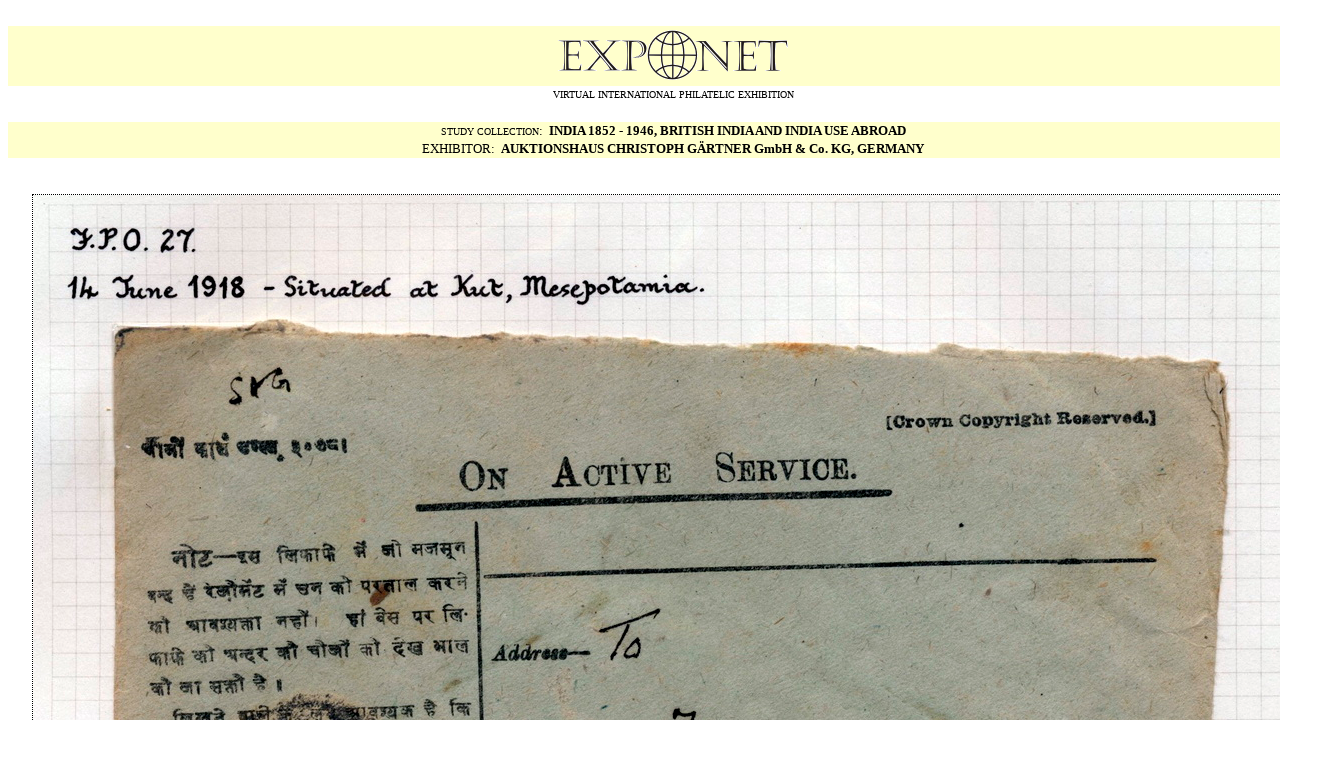

--- FILE ---
content_type: text/html
request_url: http://www.japhila.cz/hof/0594/index0594_409.htm
body_size: 3418
content:
<!DOCTYPE HTML PUBLIC "-//W3C//DTD HTML 4.0 Transitional//EN">
<HTML><HEAD><TITLE>INDIA 1852 - 1946, BRITISH INDIA AND INDIA USE ABROAD / 
EXPONET</TITLE>
<!-- **************************************************************
     Exponet copyright Milan Cernik, Praha, Czechia, 2004-2010
     Exponet copyright Bretislav Janik, Praha, Czechia, 2004-2010
     http://www.exponet.info/     e-mail: janik@exponet.info
     http://www.japhila.cz/       http://www.japhila.com/
*************************************************************** -->
<STYLE type=text/css>
BODY, P { font-family: "Verdana, Arial, Arial CE"; }
A:link { TEXT-DECORATION: none }
A:visited { TEXT-DECORATION: none }
A:active { TEXT-DECORATION: none }
A:hover { TEXT-DECORATION: underline }
.style1 {
	font-size: x-small;
	font-family: Verdana;
}
.style4 {
	font-size: xx-small;
}
.style5 {
	font-family: Verdana;
}
</STYLE>
<META http-equiv=Content-Type content="text/html; charset=windows-1252">
<link rel="schema.DC" href="http://purl.org/dc/elements/1.1/" />
<meta name="DC.Title" content="Exponet forum" />
<meta name="DC.Creator.personalName" content="Janík, B&#345;etislav" />
<meta name="DC.Subject" scheme="PHNK" content="filatelie" />
<meta name="DC.Subject" scheme="PHNK" content="philatelie" />
<meta name="DC.Subject" scheme="PHNK" content="philately" />
<meta name="DC.Subject" scheme="PHNK" content="výstavy" />
<meta name="DC.Subject" scheme="PHNK" content="exhibition" />
<meta name="DC.Subject" scheme="MDT_MRF" content="656.835.91" />
<meta name="DC.Subject" scheme="MDT_MRF" content="069.9" />
<meta name="DC.Subject" scheme="MDT_KON" content="656.8 - Poštovní služby a správa" />
<meta name="DC.Subject" scheme="DDC_CON" content="383 - Postal communication" />
<meta name="DC.Description.abstract" content="&#268;lánky související s filatelií a virtuální mezinárodní filatelistickou výstavou Exponet" />
<meta name="DC.Publisher" content="B&#345;etislav Janík" />
<meta name="DC.Publisher" content="&#268;erník, Milan" />
<meta name="DC.Date" content="2007" />
<meta name="DC.Type" scheme="DCMIType" content="Text" />
<meta name="DC.Type" scheme="PHNK" content="www dokumenty" />
<meta name="DC.Format" scheme="IMT" content="text/html" />
<meta name="DC.Format.medium" content="computerFile" />
<meta name="DC.Identifier" content="http://www.exponet.info/" />
<meta name="DC.Identifier" content="http://expo-net.blogspot.com/" />
<meta name="DC.Identifier" content="http://japhila.blogspot.com/" />
<meta name="DC.Identifier" scheme="URN" content="URN:NBN:cz-nk20096421" />
<meta name="DC.Language" scheme="RFC3066" content="cze" />
<meta name="DC.Language" scheme="RFC3066" content="eng" />
<meta name="DC.Language" scheme="RFC3066" content="ger" />
<meta name="DC.Language" scheme="RFC3066" content="fre" />
<meta name="keywords: "India,Indien,Indie,1852,1946,British,Territorry,teritorium,abroad,britske,uzemi,cizina,traditional,philately,tradicni,filatelie,Gaertnet,BRD,Deutschland,Nemecko,Exponet,International,Philatelic,Exhibition,Philatelistische,Ausstellung,Exposition,Philatélique,Esposizione,Filatelico,Exposición,Filatélico,Timbrófilo,Filatelisticka,Vystava">
<META http-equiv=Content-Language content=en-us>
<META content="Microsoft Expression Web 2" name=GENERATOR>
<META content=Expression.Web.Editor.Document name=ProgId>
</HEAD>
<BODY text=#000000 vLink=#0000ff bgColor=#ffffff>
<DIV align=center class="style5">
<CENTER>
<TABLE style="BORDER-COLLAPSE: collapse" borderColor=#111111 height=295 
cellSpacing=0 cellPadding=0 width=900 bgColor=#ffffff border=0>
  <TBODY>
  <TR>
    <TD borderColor=#ffffff align=middle width=2400 
      height=18 colspan="13" class="style5">&nbsp;</TD>
    </TR>
  <TR>
    <TD borderColor=#ffffff align=middle width=2400 bgColor=#FFFFCC 
      height=50 colspan="13">
    <font face="Verdana">
    <img border="0" src="http://www.japhila.cz/hof/pictures/exponet1.gif" width="468" height="60"></font></TD>
    </TR>
  <TR>
    <TD borderColor=#ffffff align=middle width=2400 
      height=18 colspan="13" bgcolor="#FFFFFF"><span lang="cs">
    <font size="1" face="Verdana">
    VIRTUAL INTERNATIONAL PHILATELIC EXHIBITION</font></span></TD>
    </TR>
  <TR>
    <TD borderColor=#ffffff align=middle width=2400 
      height=18 colspan="13" bgcolor="#FFFFFF" class="style5">&nbsp;</TD>
    </TR>
  <TR>
    <TD borderColor=#ffffff align=middle width=2400 
      height=18 colspan="13" bgcolor="#FFFFCC"><span class="style1">STUDY 
	COLLECTION</span><span lang="cs"><font size="2" face="Verdana">:&nbsp;
	<strong>INDIA 1852 - 1946, BRITISH INDIA AND INDIA USE ABROAD</strong></font></span></TD>
    </TR>
  <TR>
    <TD borderColor=#ffffff align=middle width=2400 
      height=18 colspan="13" bgcolor="#FFFFCC">
    <font size="2" face="Verdana">
    <span lang="cs">
    EXHIBITOR:&nbsp; <strong>AUKTIONSHAUS CHRISTOPH G</strong></span><strong>ÄRTNER 
	GmbH &amp; Co. KG, GERMANY</strong></font></TD>
    </TR>
  <TR>
    <TD borderColor=#ffffff align=middle width=2400 
      height=18 colspan="13" class="style5">&nbsp;</TD>
    </TR>
  <TR>
    <TD borderColor=#ffffff align=middle width=2400 height=18 colspan="13">
    &nbsp;</TD>
    </TR>
  <TR>
    <TD borderColor=#ffffff align=middle width=150 height=18>
    &nbsp;</TD>
    <TD borderColor=#ffffff align=middle width=150 height=18>
    &nbsp;</TD>
    <TD borderColor=#ffffff align=middle width=150 height=18>
    &nbsp;</TD>
    <TD borderColor=#ffffff align=middle width=150 height=18>
    &nbsp;</TD>
    <TD borderColor=#ffffff align=middle width=150 height=18>
    &nbsp;</TD>
    <TD borderColor=#ffffff align=middle width=150 height=18>
    </span></TD>
    <TD borderColor=#FFAA00 align=middle width=600 height=72 style="border-style: dotted; border-width: 1" bgcolor="#FFFFFF" rowspan="4">
    <font face="Verdana">
    <img border="0" src="http://www.japhila.cz/hof/0594/exh409.jpg" width="1280"></font></TD>
    <TD borderColor=#ffffff align=middle width=150 height=18 class="style5">
    &nbsp;</TD>
    <TD borderColor=#ffffff align=middle width=150 height=18>
    &nbsp;</TD>
    <TD borderColor=#ffffff align=middle width=150 height=18>
    &nbsp;</TD>
    <TD borderColor=#ffffff align=middle width=150 height=18>
    &nbsp;</TD>
    <TD borderColor=#ffffff align=middle width=150 height=18>
    &nbsp;</TD>
    <TD borderColor=#ffffff align=middle width=150 height=18>
    &nbsp;</TD>
    </TR>
  <TR>
    <TD borderColor=#ffffff align=middle width=150 height=18>
    &nbsp;</TD>
    <TD borderColor=#ffffff align=middle width=150 height=18>
    &nbsp;</TD>
    <TD borderColor=#ffffff align=middle width=150 height=18>
    &nbsp;</TD>
    <TD borderColor=#ffffff align=middle width=150 height=18>
    &nbsp;</TD>
    <TD borderColor=#ffffff align=middle width=150 height=18>
    &nbsp;</TD>
    <TD borderColor=#ffffff align=middle width=150 height=18>
    &nbsp;</TD>
    <TD borderColor=#ffffff align=middle width=150 height=18>
    &nbsp;</TD>
    <TD borderColor=#ffffff align=middle width=150 height=18>
    &nbsp;</TD>
    <TD borderColor=#ffffff align=middle width=150 height=18>
    &nbsp;</TD>
    <TD borderColor=#ffffff align=middle width=150 height=18>
    &nbsp;</TD>
    <TD borderColor=#ffffff align=middle width=150 height=18>
    &nbsp;</TD>
    <TD borderColor=#ffffff align=middle width=150 height=18>
    &nbsp;</TD>
    </TR>
  <TR>
    <TD borderColor=#ffffff align=middle width=150 height=18>
    &nbsp;</TD>
    <TD borderColor=#ffffff align=middle width=150 height=18>
    &nbsp;</TD>
    <TD borderColor=#ffffff align=middle width=150 height=18>
    &nbsp;</TD>
    <TD borderColor=#ffffff align=middle width=150 height=18>
    &nbsp;</TD>
    <TD borderColor=#ffffff align=middle width=150 height=18>
    &nbsp;</TD>
    <TD borderColor=#ffffff align=middle width=150 height=18>
    &nbsp;</TD>
    <TD borderColor=#ffffff align=middle width=150 height=18>
    &nbsp;</TD>
    <TD borderColor=#ffffff align=middle width=150 height=18>
    &nbsp;</TD>
    <TD borderColor=#ffffff align=middle width=150 height=18>
    &nbsp;</TD>
    <TD borderColor=#ffffff align=middle width=150 height=18>
    &nbsp;</TD>
    <TD borderColor=#ffffff align=middle width=150 height=18>
    &nbsp;</TD>
    <TD borderColor=#ffffff align=middle width=150 height=18>
    &nbsp;</TD>
    </TR>
  <TR>
    <TD borderColor=#ffffff align=middle width=150 height=18>
    &nbsp;</TD>
    <TD borderColor=#ffffff align=middle width=150 height=18>
    &nbsp;</TD>
    <TD borderColor=#ffffff align=middle width=150 height=18>
    &nbsp;</TD>
    <TD borderColor=#ffffff align=middle width=150 height=18>
    &nbsp;</TD>
    <TD borderColor=#ffffff align=middle width=150 height=18>
    &nbsp;</TD>
    <TD borderColor=#ffffff align=middle width=150 height=18>
    &nbsp;</TD>
    <TD borderColor=#ffffff align=middle width=150 height=18>
    &nbsp;</TD>
    <TD borderColor=#ffffff align=middle width=150 height=18>
    &nbsp;</TD>
    <TD borderColor=#ffffff align=middle width=150 height=18>
    &nbsp;</TD>
    <TD borderColor=#ffffff align=middle width=150 height=18>
    &nbsp;</TD>
    <TD borderColor=#ffffff align=middle width=150 height=18>
    &nbsp;</TD>
    <TD borderColor=#ffffff align=middle width=150 height=18>
    &nbsp;</TD>
    </TR>
  <TR>
    <TD borderColor=#ffffff align=middle width=2400 height=18 colspan="13">
    </span></TD>
    </TR>
  <TR>
    <TD borderColor=#ffffff align=middle width=2400 height=18 colspan="13" bgcolor="#FFFFCC">
    <font face="Verdana">
    <a href="http://www.japhila.cz/hof/0594/index0594_001.htm">
    <font size="4" color="#000000">|&lt;</font></a><font size="4">
    <span lang="cs">&nbsp; </span>&nbsp; </font>
    <a href="http://www.japhila.cz/hof/0594/index0594_408.htm">
    <font size="4" color="#000000">&lt;</font></a><font size="4">
    <span lang="cs">&nbsp; </span>&nbsp;
    <a href="http://www.japhila.cz/hof/0594/index0594_410.htm">
    <font color="#000000">&gt;</font></a>
    <span lang="cs">&nbsp; </span>&nbsp; </font>
    <a href="http://www.japhila.cz/hof/0594/index0594_500.htm">
    <font size="4" color="#000000">&gt;|</font></a></font></TD>
    </TR>
  <TR>
    <TD borderColor=#ffffff align=middle width=2400 height=18 colspan="13" class="style5">
    &nbsp;</TD>
    </TR>
  <TR>
    <TD borderColor=#ffffff align=middle width=2400 height=18 colspan="13">
    </span></TD>
    </TR>
  <TR>
    <TD borderColor=#ffffff align=middle width=2400 height=18 colspan="13">
    <font size="1" face="Verdana">|&nbsp;
    <a href="http://www.japhila.cz/hof/0594/index0594a.htm">
    <font color="#000000">FRAME <span lang="cs">0</span>1</font></a>&nbsp; |&nbsp;
    <a href="http://www.japhila.cz/hof/0594/index0594b.htm">
    <font color="#000000">FRAME <span lang="cs">02</span></font></a> |&nbsp;
    <a href="http://www.japhila.cz/hof/0594/index0594c.htm">
    <font color="#000000">FRAME <span lang="cs">0</span>3</font></a> |&nbsp;
    <a href="http://www.japhila.cz/hof/0594/index0594d.htm">
    <font color="#000000">FRAME <span lang="cs">0</span>4</font></a> |&nbsp;
    <a href="http://www.japhila.cz/hof/0594/index0594e.htm">
    <font color="#000000">FRAME <span lang="cs">0</span>5</font></a> |&nbsp;
    <font color="#000000">
    <a href="http://www.japhila.cz/hof/0594/index0594f.htm">
    <font color="#000000">FRAME <span lang="cs">0</span></font><span lang="cs"><font color="#000000">6</font></span></a></font> |&nbsp;
    <font color="#000000">
    <a href="http://www.japhila.cz/hof/0594/index0594g.htm">
    <font color="#000000">FRAME <span lang="cs">0</span></font><span lang="cs"><font color="#000000">7</font></span></a></font> |&nbsp;
    <font color="#000000">
    <a href="http://www.japhila.cz/hof/0594/index0594h.htm">
    <font color="#000000">FRAME <span lang="cs">0</span></font><span lang="cs"><font color="#000000">8</font></span></a></font> |&nbsp;
    <font color="#000000">
    <a href="http://www.japhila.cz/hof/0594/index0594i.htm">
    <font color="#000000">FRAME <span lang="cs">0</span></font><span lang="cs"><font color="#000000">9</font></span></a></font> 
    |<font color="#000000"><span lang="cs">&nbsp; </span>
    <a href="http://www.japhila.cz/hof/0594/index0594j.htm">
    <font color="#000000">FRAME </font> <span lang="cs"><font color="#000000">10</font></span></a></font> 
    |</font></TD>
    </TR>
  <TR>
    <TD borderColor=#ffffff align=middle width=2400 height=18 colspan="13">
    <font size="1" face="Verdana">|&nbsp;
    <a href="http://www.japhila.cz/hof/0594/index0594k.htm">
    <font color="#000000">FRAME <span lang="cs">1</span>1</font></a>&nbsp; |&nbsp;
    <a href="http://www.japhila.cz/hof/0594/index0594l.htm">
    <font color="#000000">FRAME <span lang="cs">1</span>2</font></a> |&nbsp;
    <a href="http://www.japhila.cz/hof/0594/index0594m.htm">
    <font color="#000000">FRAME <span lang="cs">1</span>3</font></a> |&nbsp;
    <a href="http://www.japhila.cz/hof/0594/index0594n.htm">
    <font color="#000000">FRAME <span lang="cs">1</span>4</font></a> |&nbsp;
    <a href="http://www.japhila.cz/hof/0594/index0594o.htm">
    <font color="#000000">FRAME <span lang="cs">1</span>5</font></a> |&nbsp;
    <font color="#000000">
    <a href="http://www.japhila.cz/hof/0594/index0594p.htm">
    <font color="#000000">FRAME <span lang="cs">16</span></font></a></font> |&nbsp;
    <font color="#000000">
    <a href="http://www.japhila.cz/hof/0594/index0594q.htm">
    <font color="#000000">FRAME <span lang="cs">17</span></font></a></font> |&nbsp;
    <font color="#000000">
    <a href="http://www.japhila.cz/hof/0594/index0594r.htm">
    <font color="#000000">FRAME <span lang="cs">18</span></font></a></font> |&nbsp;
    <font color="#000000">
    <a href="http://www.japhila.cz/hof/0594/index0594s.htm">
    <font color="#000000">FRAME <span lang="cs">19</span></font></a></font> 
    |<font color="#000000"><span lang="cs">&nbsp; </span>
    <a href="http://www.japhila.cz/hof/0594/index0594t.htm">
    <font color="#000000">FRAME </font> <span lang="cs"><font color="#000000">20</font></span></a></font> 
    |</font></TD>
    </TR>
  <TR>
    <TD borderColor=#ffffff align=middle width=2400 height=18 colspan="13">
    <font size="1" face="Verdana">|&nbsp;
    <a href="http://www.japhila.cz/hof/0594/index0594u.htm">
    <font color="#000000">FRAME <span lang="cs">2</span>1</font></a>&nbsp; |&nbsp;
    <a href="http://www.japhila.cz/hof/0594/index0594v.htm">
    <font color="#000000">FRAME <span lang="cs">2</span>2</font></a> |&nbsp;
    <a href="http://www.japhila.cz/hof/0594/index0594w.htm">
    <font color="#000000">FRAME <span lang="cs">2</span>3</font></a> |&nbsp;
    <a href="http://www.japhila.cz/hof/0594/index0594x.htm">
    <font color="#000000">FRAME <span lang="cs">2</span>4</font></a> |&nbsp;
    <a href="http://www.japhila.cz/hof/0594/index0594y.htm">
    <font color="#000000">FRAME <span lang="cs">2</span>5</font></a> |&nbsp;
    <font color="#000000">
    <a href="http://www.japhila.cz/hof/0594/index0594z.htm">
    <font color="#000000">FRAME <span lang="cs">26</span></font></a></font> |&nbsp;
    <font color="#000000">
    <a href="http://www.japhila.cz/hof/0594/index0594aa.htm">
    <font color="#000000">FRAME <span lang="cs">27</span></font></a></font> |&nbsp;
    <font color="#000000">
    <a href="http://www.japhila.cz/hof/0594/index0594bb.htm">
    <font color="#000000">FRAME <span lang="cs">28</span></font></a></font> |&nbsp;
    <font color="#000000">
    <a href="http://www.japhila.cz/hof/0594/index0594cc.htm">
    <font color="#000000">FRAME <span lang="cs">29</span></font></a></font> 
    |<font color="#000000"><span lang="cs">&nbsp; </span>
    <a href="http://www.japhila.cz/hof/0594/index0594dd.htm">
    <font color="#000000">FRAME </font> <span lang="cs"><font color="#000000">30</font></span></a></font> 
    |</font></TD>
    </TR>
  <TR>
    <TD borderColor=#ffffff align=middle width=2400 height=18 colspan="13">
    <font size="1" face="Verdana"><span lang="cs">&nbsp;</span>|&nbsp;
    <a href="http://www.japhila.cz/hof/0594/index0594ee.htm">
    <font color="#000000">FRAME <span lang="cs">3</span>1</font></a>&nbsp;|&nbsp;
    <a href="http://www.japhila.cz/hof/0594/index0594ff.htm">
    <font color="#000000">FRAME <span lang="cs">3</span>2</font></a> |</font></TD>
    </TR>
  <TR>
    <TD borderColor=#ffffff align=middle width=2400 height=18 colspan="13" class="style5">
    &nbsp;</TD>
    </TR>
  <TR>
    <TD borderColor=#ffffff align=middle width=2400 height=18 colspan="13" bgcolor="#FFFFCC">
    <span lang="cs"><font size="1" face="Verdana">NOTES:</font></span></TD>
          <TR>
    <TD borderColor=#ffffff align=middle width=2400 height=18 colspan="13" class="style5">
    &nbsp;</TD>
          <TR>
    <TD borderColor=#ffffff align=middle width=2400 height=17 colspan="13">
    </span></TD>
          <TR>
    <TD borderColor=#ffffff align=middle width=2400 height=18 colspan="13">
    <span lang="cs"><font size="1" face="Verdana">EXPONET Code Nr.: 0594/2010 - </font></span>
	<font face="Verdana" size="1"><span lang="cs">Copyright </span>© FROM 2010&nbsp; <span class="style4" lang="cs"><font face="Verdana">AUKTIONSHAUS 
	CHRISTOPH G</font></span><font class="style4" face="Verdana" size="2"><span lang="en">Ä</span><span lang="cs">RTNER 
	GmbH &amp; Co. KG, GERMANY</span></font></font></TD>
          <TR>
    <TD borderColor=#ffffff align=middle width=2400 height=18 colspan="13" bgcolor="#FFFFCC">
    <font face="Verdana"><font size="1">|</font><span lang="cs"><font size="1">&nbsp;
    <a href="http://www.japhila.cz/hof/index.htm"><font color="#000000">MAIN 
    MENU</font></a>&nbsp; </font></span><font size="1">|</font><span lang="cs"><font size="1">&nbsp;
    <a href="http://www.japhila.cz/hof/exponet_org_committee.htm">
    <font color="#000000">ORGANISATION COMMITTEE</font></a>&nbsp; </font></span>
    <font size="1">|</font><span lang="cs"><font size="1">&nbsp;
    <a href="http://www.japhila.cz/hof/technical_specifications.htm">
    <font color="#000000">TECHNICAL SPECIFICATIONS FOR NEW EXHIBITS</font></a>
    </font></span><font size="1">&nbsp;|&nbsp; <span lang="cs">
    <a href="http://www.japhila.cz/hof/guestbook.htm"><font color="#000000">
    GUESTBOOK</font></a></span>&nbsp; |<span lang="cs">&nbsp;&nbsp;</span><a href="http://www.japhila.cz/index1.htm"><font color="#000000">HOME</font></a>
    <span lang="cs">&nbsp;</span>|</font></font></TD>
          <TR>
    <TD borderColor=#ffffff align=middle width=2400 height=18 colspan="13" class="style5">
    &nbsp;</TD>
    </BODY>
    
    </HTML>